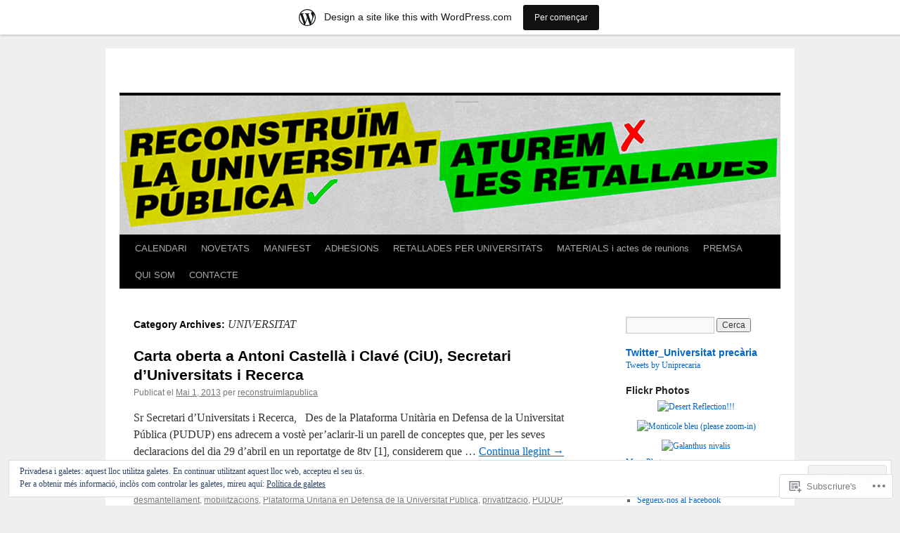

--- FILE ---
content_type: text/html; charset=UTF-8
request_url: https://reconstruimlapublica.wordpress.com/category/universitat/
body_size: 20752
content:
<!DOCTYPE html>
<html lang="ca">
<head>
<meta charset="UTF-8" />
<title>
UNIVERSITAT | </title>
<link rel="profile" href="https://gmpg.org/xfn/11" />
<link rel="stylesheet" type="text/css" media="all" href="https://s0.wp.com/wp-content/themes/pub/twentyten/style.css?m=1659017451i&amp;ver=20190507" />
<link rel="pingback" href="https://reconstruimlapublica.wordpress.com/xmlrpc.php">
<meta name='robots' content='max-image-preview:large' />
<link rel='dns-prefetch' href='//s0.wp.com' />
<link rel='dns-prefetch' href='//af.pubmine.com' />
<link rel="alternate" type="application/rss+xml" title=" &raquo; canal d&#039;informació" href="https://reconstruimlapublica.wordpress.com/feed/" />
<link rel="alternate" type="application/rss+xml" title=" &raquo; Canal dels comentaris" href="https://reconstruimlapublica.wordpress.com/comments/feed/" />
<link rel="alternate" type="application/rss+xml" title=" &raquo; UNIVERSITAT Canal de les categories" href="https://reconstruimlapublica.wordpress.com/category/universitat/feed/" />
	<script type="text/javascript">
		/* <![CDATA[ */
		function addLoadEvent(func) {
			var oldonload = window.onload;
			if (typeof window.onload != 'function') {
				window.onload = func;
			} else {
				window.onload = function () {
					oldonload();
					func();
				}
			}
		}
		/* ]]> */
	</script>
	<link crossorigin='anonymous' rel='stylesheet' id='all-css-0-1' href='/_static/??-eJxtjEsOwjAMRC9EMBUoiAXiLG6wojTOR7WjiNuTdoGEYDkz7w30alzJSlkhNVO5+ZAFenh6UgFqYy0xkGHsoJQqo5KA6Ivp6EQO8P+AQxzYQlrRRbOnH3zm4j9CwjWShuzNjCsM9LvZ5Ee6T1c72cvpZs/LG8VZRLg=&cssminify=yes' type='text/css' media='all' />
<style id='wp-emoji-styles-inline-css'>

	img.wp-smiley, img.emoji {
		display: inline !important;
		border: none !important;
		box-shadow: none !important;
		height: 1em !important;
		width: 1em !important;
		margin: 0 0.07em !important;
		vertical-align: -0.1em !important;
		background: none !important;
		padding: 0 !important;
	}
/*# sourceURL=wp-emoji-styles-inline-css */
</style>
<link crossorigin='anonymous' rel='stylesheet' id='all-css-2-1' href='/wp-content/plugins/gutenberg-core/v22.4.2/build/styles/block-library/style.min.css?m=1769608164i&cssminify=yes' type='text/css' media='all' />
<style id='wp-block-library-inline-css'>
.has-text-align-justify {
	text-align:justify;
}
.has-text-align-justify{text-align:justify;}

/*# sourceURL=wp-block-library-inline-css */
</style><style id='global-styles-inline-css'>
:root{--wp--preset--aspect-ratio--square: 1;--wp--preset--aspect-ratio--4-3: 4/3;--wp--preset--aspect-ratio--3-4: 3/4;--wp--preset--aspect-ratio--3-2: 3/2;--wp--preset--aspect-ratio--2-3: 2/3;--wp--preset--aspect-ratio--16-9: 16/9;--wp--preset--aspect-ratio--9-16: 9/16;--wp--preset--color--black: #000;--wp--preset--color--cyan-bluish-gray: #abb8c3;--wp--preset--color--white: #fff;--wp--preset--color--pale-pink: #f78da7;--wp--preset--color--vivid-red: #cf2e2e;--wp--preset--color--luminous-vivid-orange: #ff6900;--wp--preset--color--luminous-vivid-amber: #fcb900;--wp--preset--color--light-green-cyan: #7bdcb5;--wp--preset--color--vivid-green-cyan: #00d084;--wp--preset--color--pale-cyan-blue: #8ed1fc;--wp--preset--color--vivid-cyan-blue: #0693e3;--wp--preset--color--vivid-purple: #9b51e0;--wp--preset--color--blue: #0066cc;--wp--preset--color--medium-gray: #666;--wp--preset--color--light-gray: #f1f1f1;--wp--preset--gradient--vivid-cyan-blue-to-vivid-purple: linear-gradient(135deg,rgb(6,147,227) 0%,rgb(155,81,224) 100%);--wp--preset--gradient--light-green-cyan-to-vivid-green-cyan: linear-gradient(135deg,rgb(122,220,180) 0%,rgb(0,208,130) 100%);--wp--preset--gradient--luminous-vivid-amber-to-luminous-vivid-orange: linear-gradient(135deg,rgb(252,185,0) 0%,rgb(255,105,0) 100%);--wp--preset--gradient--luminous-vivid-orange-to-vivid-red: linear-gradient(135deg,rgb(255,105,0) 0%,rgb(207,46,46) 100%);--wp--preset--gradient--very-light-gray-to-cyan-bluish-gray: linear-gradient(135deg,rgb(238,238,238) 0%,rgb(169,184,195) 100%);--wp--preset--gradient--cool-to-warm-spectrum: linear-gradient(135deg,rgb(74,234,220) 0%,rgb(151,120,209) 20%,rgb(207,42,186) 40%,rgb(238,44,130) 60%,rgb(251,105,98) 80%,rgb(254,248,76) 100%);--wp--preset--gradient--blush-light-purple: linear-gradient(135deg,rgb(255,206,236) 0%,rgb(152,150,240) 100%);--wp--preset--gradient--blush-bordeaux: linear-gradient(135deg,rgb(254,205,165) 0%,rgb(254,45,45) 50%,rgb(107,0,62) 100%);--wp--preset--gradient--luminous-dusk: linear-gradient(135deg,rgb(255,203,112) 0%,rgb(199,81,192) 50%,rgb(65,88,208) 100%);--wp--preset--gradient--pale-ocean: linear-gradient(135deg,rgb(255,245,203) 0%,rgb(182,227,212) 50%,rgb(51,167,181) 100%);--wp--preset--gradient--electric-grass: linear-gradient(135deg,rgb(202,248,128) 0%,rgb(113,206,126) 100%);--wp--preset--gradient--midnight: linear-gradient(135deg,rgb(2,3,129) 0%,rgb(40,116,252) 100%);--wp--preset--font-size--small: 13px;--wp--preset--font-size--medium: 20px;--wp--preset--font-size--large: 36px;--wp--preset--font-size--x-large: 42px;--wp--preset--font-family--albert-sans: 'Albert Sans', sans-serif;--wp--preset--font-family--alegreya: Alegreya, serif;--wp--preset--font-family--arvo: Arvo, serif;--wp--preset--font-family--bodoni-moda: 'Bodoni Moda', serif;--wp--preset--font-family--bricolage-grotesque: 'Bricolage Grotesque', sans-serif;--wp--preset--font-family--cabin: Cabin, sans-serif;--wp--preset--font-family--chivo: Chivo, sans-serif;--wp--preset--font-family--commissioner: Commissioner, sans-serif;--wp--preset--font-family--cormorant: Cormorant, serif;--wp--preset--font-family--courier-prime: 'Courier Prime', monospace;--wp--preset--font-family--crimson-pro: 'Crimson Pro', serif;--wp--preset--font-family--dm-mono: 'DM Mono', monospace;--wp--preset--font-family--dm-sans: 'DM Sans', sans-serif;--wp--preset--font-family--dm-serif-display: 'DM Serif Display', serif;--wp--preset--font-family--domine: Domine, serif;--wp--preset--font-family--eb-garamond: 'EB Garamond', serif;--wp--preset--font-family--epilogue: Epilogue, sans-serif;--wp--preset--font-family--fahkwang: Fahkwang, sans-serif;--wp--preset--font-family--figtree: Figtree, sans-serif;--wp--preset--font-family--fira-sans: 'Fira Sans', sans-serif;--wp--preset--font-family--fjalla-one: 'Fjalla One', sans-serif;--wp--preset--font-family--fraunces: Fraunces, serif;--wp--preset--font-family--gabarito: Gabarito, system-ui;--wp--preset--font-family--ibm-plex-mono: 'IBM Plex Mono', monospace;--wp--preset--font-family--ibm-plex-sans: 'IBM Plex Sans', sans-serif;--wp--preset--font-family--ibarra-real-nova: 'Ibarra Real Nova', serif;--wp--preset--font-family--instrument-serif: 'Instrument Serif', serif;--wp--preset--font-family--inter: Inter, sans-serif;--wp--preset--font-family--josefin-sans: 'Josefin Sans', sans-serif;--wp--preset--font-family--jost: Jost, sans-serif;--wp--preset--font-family--libre-baskerville: 'Libre Baskerville', serif;--wp--preset--font-family--libre-franklin: 'Libre Franklin', sans-serif;--wp--preset--font-family--literata: Literata, serif;--wp--preset--font-family--lora: Lora, serif;--wp--preset--font-family--merriweather: Merriweather, serif;--wp--preset--font-family--montserrat: Montserrat, sans-serif;--wp--preset--font-family--newsreader: Newsreader, serif;--wp--preset--font-family--noto-sans-mono: 'Noto Sans Mono', sans-serif;--wp--preset--font-family--nunito: Nunito, sans-serif;--wp--preset--font-family--open-sans: 'Open Sans', sans-serif;--wp--preset--font-family--overpass: Overpass, sans-serif;--wp--preset--font-family--pt-serif: 'PT Serif', serif;--wp--preset--font-family--petrona: Petrona, serif;--wp--preset--font-family--piazzolla: Piazzolla, serif;--wp--preset--font-family--playfair-display: 'Playfair Display', serif;--wp--preset--font-family--plus-jakarta-sans: 'Plus Jakarta Sans', sans-serif;--wp--preset--font-family--poppins: Poppins, sans-serif;--wp--preset--font-family--raleway: Raleway, sans-serif;--wp--preset--font-family--roboto: Roboto, sans-serif;--wp--preset--font-family--roboto-slab: 'Roboto Slab', serif;--wp--preset--font-family--rubik: Rubik, sans-serif;--wp--preset--font-family--rufina: Rufina, serif;--wp--preset--font-family--sora: Sora, sans-serif;--wp--preset--font-family--source-sans-3: 'Source Sans 3', sans-serif;--wp--preset--font-family--source-serif-4: 'Source Serif 4', serif;--wp--preset--font-family--space-mono: 'Space Mono', monospace;--wp--preset--font-family--syne: Syne, sans-serif;--wp--preset--font-family--texturina: Texturina, serif;--wp--preset--font-family--urbanist: Urbanist, sans-serif;--wp--preset--font-family--work-sans: 'Work Sans', sans-serif;--wp--preset--spacing--20: 0.44rem;--wp--preset--spacing--30: 0.67rem;--wp--preset--spacing--40: 1rem;--wp--preset--spacing--50: 1.5rem;--wp--preset--spacing--60: 2.25rem;--wp--preset--spacing--70: 3.38rem;--wp--preset--spacing--80: 5.06rem;--wp--preset--shadow--natural: 6px 6px 9px rgba(0, 0, 0, 0.2);--wp--preset--shadow--deep: 12px 12px 50px rgba(0, 0, 0, 0.4);--wp--preset--shadow--sharp: 6px 6px 0px rgba(0, 0, 0, 0.2);--wp--preset--shadow--outlined: 6px 6px 0px -3px rgb(255, 255, 255), 6px 6px rgb(0, 0, 0);--wp--preset--shadow--crisp: 6px 6px 0px rgb(0, 0, 0);}:where(body) { margin: 0; }:where(.is-layout-flex){gap: 0.5em;}:where(.is-layout-grid){gap: 0.5em;}body .is-layout-flex{display: flex;}.is-layout-flex{flex-wrap: wrap;align-items: center;}.is-layout-flex > :is(*, div){margin: 0;}body .is-layout-grid{display: grid;}.is-layout-grid > :is(*, div){margin: 0;}body{padding-top: 0px;padding-right: 0px;padding-bottom: 0px;padding-left: 0px;}:root :where(.wp-element-button, .wp-block-button__link){background-color: #32373c;border-width: 0;color: #fff;font-family: inherit;font-size: inherit;font-style: inherit;font-weight: inherit;letter-spacing: inherit;line-height: inherit;padding-top: calc(0.667em + 2px);padding-right: calc(1.333em + 2px);padding-bottom: calc(0.667em + 2px);padding-left: calc(1.333em + 2px);text-decoration: none;text-transform: inherit;}.has-black-color{color: var(--wp--preset--color--black) !important;}.has-cyan-bluish-gray-color{color: var(--wp--preset--color--cyan-bluish-gray) !important;}.has-white-color{color: var(--wp--preset--color--white) !important;}.has-pale-pink-color{color: var(--wp--preset--color--pale-pink) !important;}.has-vivid-red-color{color: var(--wp--preset--color--vivid-red) !important;}.has-luminous-vivid-orange-color{color: var(--wp--preset--color--luminous-vivid-orange) !important;}.has-luminous-vivid-amber-color{color: var(--wp--preset--color--luminous-vivid-amber) !important;}.has-light-green-cyan-color{color: var(--wp--preset--color--light-green-cyan) !important;}.has-vivid-green-cyan-color{color: var(--wp--preset--color--vivid-green-cyan) !important;}.has-pale-cyan-blue-color{color: var(--wp--preset--color--pale-cyan-blue) !important;}.has-vivid-cyan-blue-color{color: var(--wp--preset--color--vivid-cyan-blue) !important;}.has-vivid-purple-color{color: var(--wp--preset--color--vivid-purple) !important;}.has-blue-color{color: var(--wp--preset--color--blue) !important;}.has-medium-gray-color{color: var(--wp--preset--color--medium-gray) !important;}.has-light-gray-color{color: var(--wp--preset--color--light-gray) !important;}.has-black-background-color{background-color: var(--wp--preset--color--black) !important;}.has-cyan-bluish-gray-background-color{background-color: var(--wp--preset--color--cyan-bluish-gray) !important;}.has-white-background-color{background-color: var(--wp--preset--color--white) !important;}.has-pale-pink-background-color{background-color: var(--wp--preset--color--pale-pink) !important;}.has-vivid-red-background-color{background-color: var(--wp--preset--color--vivid-red) !important;}.has-luminous-vivid-orange-background-color{background-color: var(--wp--preset--color--luminous-vivid-orange) !important;}.has-luminous-vivid-amber-background-color{background-color: var(--wp--preset--color--luminous-vivid-amber) !important;}.has-light-green-cyan-background-color{background-color: var(--wp--preset--color--light-green-cyan) !important;}.has-vivid-green-cyan-background-color{background-color: var(--wp--preset--color--vivid-green-cyan) !important;}.has-pale-cyan-blue-background-color{background-color: var(--wp--preset--color--pale-cyan-blue) !important;}.has-vivid-cyan-blue-background-color{background-color: var(--wp--preset--color--vivid-cyan-blue) !important;}.has-vivid-purple-background-color{background-color: var(--wp--preset--color--vivid-purple) !important;}.has-blue-background-color{background-color: var(--wp--preset--color--blue) !important;}.has-medium-gray-background-color{background-color: var(--wp--preset--color--medium-gray) !important;}.has-light-gray-background-color{background-color: var(--wp--preset--color--light-gray) !important;}.has-black-border-color{border-color: var(--wp--preset--color--black) !important;}.has-cyan-bluish-gray-border-color{border-color: var(--wp--preset--color--cyan-bluish-gray) !important;}.has-white-border-color{border-color: var(--wp--preset--color--white) !important;}.has-pale-pink-border-color{border-color: var(--wp--preset--color--pale-pink) !important;}.has-vivid-red-border-color{border-color: var(--wp--preset--color--vivid-red) !important;}.has-luminous-vivid-orange-border-color{border-color: var(--wp--preset--color--luminous-vivid-orange) !important;}.has-luminous-vivid-amber-border-color{border-color: var(--wp--preset--color--luminous-vivid-amber) !important;}.has-light-green-cyan-border-color{border-color: var(--wp--preset--color--light-green-cyan) !important;}.has-vivid-green-cyan-border-color{border-color: var(--wp--preset--color--vivid-green-cyan) !important;}.has-pale-cyan-blue-border-color{border-color: var(--wp--preset--color--pale-cyan-blue) !important;}.has-vivid-cyan-blue-border-color{border-color: var(--wp--preset--color--vivid-cyan-blue) !important;}.has-vivid-purple-border-color{border-color: var(--wp--preset--color--vivid-purple) !important;}.has-blue-border-color{border-color: var(--wp--preset--color--blue) !important;}.has-medium-gray-border-color{border-color: var(--wp--preset--color--medium-gray) !important;}.has-light-gray-border-color{border-color: var(--wp--preset--color--light-gray) !important;}.has-vivid-cyan-blue-to-vivid-purple-gradient-background{background: var(--wp--preset--gradient--vivid-cyan-blue-to-vivid-purple) !important;}.has-light-green-cyan-to-vivid-green-cyan-gradient-background{background: var(--wp--preset--gradient--light-green-cyan-to-vivid-green-cyan) !important;}.has-luminous-vivid-amber-to-luminous-vivid-orange-gradient-background{background: var(--wp--preset--gradient--luminous-vivid-amber-to-luminous-vivid-orange) !important;}.has-luminous-vivid-orange-to-vivid-red-gradient-background{background: var(--wp--preset--gradient--luminous-vivid-orange-to-vivid-red) !important;}.has-very-light-gray-to-cyan-bluish-gray-gradient-background{background: var(--wp--preset--gradient--very-light-gray-to-cyan-bluish-gray) !important;}.has-cool-to-warm-spectrum-gradient-background{background: var(--wp--preset--gradient--cool-to-warm-spectrum) !important;}.has-blush-light-purple-gradient-background{background: var(--wp--preset--gradient--blush-light-purple) !important;}.has-blush-bordeaux-gradient-background{background: var(--wp--preset--gradient--blush-bordeaux) !important;}.has-luminous-dusk-gradient-background{background: var(--wp--preset--gradient--luminous-dusk) !important;}.has-pale-ocean-gradient-background{background: var(--wp--preset--gradient--pale-ocean) !important;}.has-electric-grass-gradient-background{background: var(--wp--preset--gradient--electric-grass) !important;}.has-midnight-gradient-background{background: var(--wp--preset--gradient--midnight) !important;}.has-small-font-size{font-size: var(--wp--preset--font-size--small) !important;}.has-medium-font-size{font-size: var(--wp--preset--font-size--medium) !important;}.has-large-font-size{font-size: var(--wp--preset--font-size--large) !important;}.has-x-large-font-size{font-size: var(--wp--preset--font-size--x-large) !important;}.has-albert-sans-font-family{font-family: var(--wp--preset--font-family--albert-sans) !important;}.has-alegreya-font-family{font-family: var(--wp--preset--font-family--alegreya) !important;}.has-arvo-font-family{font-family: var(--wp--preset--font-family--arvo) !important;}.has-bodoni-moda-font-family{font-family: var(--wp--preset--font-family--bodoni-moda) !important;}.has-bricolage-grotesque-font-family{font-family: var(--wp--preset--font-family--bricolage-grotesque) !important;}.has-cabin-font-family{font-family: var(--wp--preset--font-family--cabin) !important;}.has-chivo-font-family{font-family: var(--wp--preset--font-family--chivo) !important;}.has-commissioner-font-family{font-family: var(--wp--preset--font-family--commissioner) !important;}.has-cormorant-font-family{font-family: var(--wp--preset--font-family--cormorant) !important;}.has-courier-prime-font-family{font-family: var(--wp--preset--font-family--courier-prime) !important;}.has-crimson-pro-font-family{font-family: var(--wp--preset--font-family--crimson-pro) !important;}.has-dm-mono-font-family{font-family: var(--wp--preset--font-family--dm-mono) !important;}.has-dm-sans-font-family{font-family: var(--wp--preset--font-family--dm-sans) !important;}.has-dm-serif-display-font-family{font-family: var(--wp--preset--font-family--dm-serif-display) !important;}.has-domine-font-family{font-family: var(--wp--preset--font-family--domine) !important;}.has-eb-garamond-font-family{font-family: var(--wp--preset--font-family--eb-garamond) !important;}.has-epilogue-font-family{font-family: var(--wp--preset--font-family--epilogue) !important;}.has-fahkwang-font-family{font-family: var(--wp--preset--font-family--fahkwang) !important;}.has-figtree-font-family{font-family: var(--wp--preset--font-family--figtree) !important;}.has-fira-sans-font-family{font-family: var(--wp--preset--font-family--fira-sans) !important;}.has-fjalla-one-font-family{font-family: var(--wp--preset--font-family--fjalla-one) !important;}.has-fraunces-font-family{font-family: var(--wp--preset--font-family--fraunces) !important;}.has-gabarito-font-family{font-family: var(--wp--preset--font-family--gabarito) !important;}.has-ibm-plex-mono-font-family{font-family: var(--wp--preset--font-family--ibm-plex-mono) !important;}.has-ibm-plex-sans-font-family{font-family: var(--wp--preset--font-family--ibm-plex-sans) !important;}.has-ibarra-real-nova-font-family{font-family: var(--wp--preset--font-family--ibarra-real-nova) !important;}.has-instrument-serif-font-family{font-family: var(--wp--preset--font-family--instrument-serif) !important;}.has-inter-font-family{font-family: var(--wp--preset--font-family--inter) !important;}.has-josefin-sans-font-family{font-family: var(--wp--preset--font-family--josefin-sans) !important;}.has-jost-font-family{font-family: var(--wp--preset--font-family--jost) !important;}.has-libre-baskerville-font-family{font-family: var(--wp--preset--font-family--libre-baskerville) !important;}.has-libre-franklin-font-family{font-family: var(--wp--preset--font-family--libre-franklin) !important;}.has-literata-font-family{font-family: var(--wp--preset--font-family--literata) !important;}.has-lora-font-family{font-family: var(--wp--preset--font-family--lora) !important;}.has-merriweather-font-family{font-family: var(--wp--preset--font-family--merriweather) !important;}.has-montserrat-font-family{font-family: var(--wp--preset--font-family--montserrat) !important;}.has-newsreader-font-family{font-family: var(--wp--preset--font-family--newsreader) !important;}.has-noto-sans-mono-font-family{font-family: var(--wp--preset--font-family--noto-sans-mono) !important;}.has-nunito-font-family{font-family: var(--wp--preset--font-family--nunito) !important;}.has-open-sans-font-family{font-family: var(--wp--preset--font-family--open-sans) !important;}.has-overpass-font-family{font-family: var(--wp--preset--font-family--overpass) !important;}.has-pt-serif-font-family{font-family: var(--wp--preset--font-family--pt-serif) !important;}.has-petrona-font-family{font-family: var(--wp--preset--font-family--petrona) !important;}.has-piazzolla-font-family{font-family: var(--wp--preset--font-family--piazzolla) !important;}.has-playfair-display-font-family{font-family: var(--wp--preset--font-family--playfair-display) !important;}.has-plus-jakarta-sans-font-family{font-family: var(--wp--preset--font-family--plus-jakarta-sans) !important;}.has-poppins-font-family{font-family: var(--wp--preset--font-family--poppins) !important;}.has-raleway-font-family{font-family: var(--wp--preset--font-family--raleway) !important;}.has-roboto-font-family{font-family: var(--wp--preset--font-family--roboto) !important;}.has-roboto-slab-font-family{font-family: var(--wp--preset--font-family--roboto-slab) !important;}.has-rubik-font-family{font-family: var(--wp--preset--font-family--rubik) !important;}.has-rufina-font-family{font-family: var(--wp--preset--font-family--rufina) !important;}.has-sora-font-family{font-family: var(--wp--preset--font-family--sora) !important;}.has-source-sans-3-font-family{font-family: var(--wp--preset--font-family--source-sans-3) !important;}.has-source-serif-4-font-family{font-family: var(--wp--preset--font-family--source-serif-4) !important;}.has-space-mono-font-family{font-family: var(--wp--preset--font-family--space-mono) !important;}.has-syne-font-family{font-family: var(--wp--preset--font-family--syne) !important;}.has-texturina-font-family{font-family: var(--wp--preset--font-family--texturina) !important;}.has-urbanist-font-family{font-family: var(--wp--preset--font-family--urbanist) !important;}.has-work-sans-font-family{font-family: var(--wp--preset--font-family--work-sans) !important;}
/*# sourceURL=global-styles-inline-css */
</style>

<style id='classic-theme-styles-inline-css'>
.wp-block-button__link{background-color:#32373c;border-radius:9999px;box-shadow:none;color:#fff;font-size:1.125em;padding:calc(.667em + 2px) calc(1.333em + 2px);text-decoration:none}.wp-block-file__button{background:#32373c;color:#fff}.wp-block-accordion-heading{margin:0}.wp-block-accordion-heading__toggle{background-color:inherit!important;color:inherit!important}.wp-block-accordion-heading__toggle:not(:focus-visible){outline:none}.wp-block-accordion-heading__toggle:focus,.wp-block-accordion-heading__toggle:hover{background-color:inherit!important;border:none;box-shadow:none;color:inherit;padding:var(--wp--preset--spacing--20,1em) 0;text-decoration:none}.wp-block-accordion-heading__toggle:focus-visible{outline:auto;outline-offset:0}
/*# sourceURL=/wp-content/plugins/gutenberg-core/v22.4.2/build/styles/block-library/classic.min.css */
</style>
<link crossorigin='anonymous' rel='stylesheet' id='all-css-4-1' href='/_static/??-eJyNj9FuwjAMRX9ortUObd3DxLe0qQmGpIlil6p/PwPSACEVXiz76h77GucMLo1Ko2IOk+dR0KU+JHcUbKq6rWoQjjkQFDpVGxxY9N8Bokugyol84N2iOMFtVyHTY+707Ig0cEeBotnWsDkbA32fC4mA1chTBN0bKE/cVcY89aizCYupeA34nvfyBVxurobiwZMK7gK7Y8GXvxeyEN5aj+a6G9cgTwkseqecxocBdqHjcka38bf+auv2s2l+vg9/rMKoOg==&cssminify=yes' type='text/css' media='all' />
<style id='jetpack-global-styles-frontend-style-inline-css'>
:root { --font-headings: unset; --font-base: unset; --font-headings-default: -apple-system,BlinkMacSystemFont,"Segoe UI",Roboto,Oxygen-Sans,Ubuntu,Cantarell,"Helvetica Neue",sans-serif; --font-base-default: -apple-system,BlinkMacSystemFont,"Segoe UI",Roboto,Oxygen-Sans,Ubuntu,Cantarell,"Helvetica Neue",sans-serif;}
/*# sourceURL=jetpack-global-styles-frontend-style-inline-css */
</style>
<link crossorigin='anonymous' rel='stylesheet' id='all-css-6-1' href='/_static/??-eJyNjcEKwjAQRH/IuFRT6kX8FNkmS5K6yQY3Qfx7bfEiXrwM82B4A49qnJRGpUHupnIPqSgs1Cq624chi6zhO5OCRryTR++fW00l7J3qDv43XVNxoOISsmEJol/wY2uR8vs3WggsM/I6uOTzMI3Hw8lOg11eUT1JKA==&cssminify=yes' type='text/css' media='all' />
<script type="text/javascript" id="wpcom-actionbar-placeholder-js-extra">
/* <![CDATA[ */
var actionbardata = {"siteID":"22816647","postID":"0","siteURL":"https://reconstruimlapublica.wordpress.com","xhrURL":"https://reconstruimlapublica.wordpress.com/wp-admin/admin-ajax.php","nonce":"ed6cb78177","isLoggedIn":"","statusMessage":"","subsEmailDefault":"instantly","proxyScriptUrl":"https://s0.wp.com/wp-content/js/wpcom-proxy-request.js?m=1513050504i&amp;ver=20211021","i18n":{"followedText":"New posts from this site will now appear in your \u003Ca href=\"https://wordpress.com/reader\"\u003EReader\u003C/a\u003E","foldBar":"Collapse this bar","unfoldBar":"Expand this bar","shortLinkCopied":"Shortlink copied to clipboard."}};
//# sourceURL=wpcom-actionbar-placeholder-js-extra
/* ]]> */
</script>
<script type="text/javascript" id="jetpack-mu-wpcom-settings-js-before">
/* <![CDATA[ */
var JETPACK_MU_WPCOM_SETTINGS = {"assetsUrl":"https://s0.wp.com/wp-content/mu-plugins/jetpack-mu-wpcom-plugin/moon/jetpack_vendor/automattic/jetpack-mu-wpcom/src/build/"};
//# sourceURL=jetpack-mu-wpcom-settings-js-before
/* ]]> */
</script>
<script crossorigin='anonymous' type='text/javascript'  src='/_static/??/wp-content/js/rlt-proxy.js,/wp-content/blog-plugins/wordads-classes/js/cmp/v2/cmp-non-gdpr.js?m=1720530689j'></script>
<script type="text/javascript" id="rlt-proxy-js-after">
/* <![CDATA[ */
	rltInitialize( {"token":null,"iframeOrigins":["https:\/\/widgets.wp.com"]} );
//# sourceURL=rlt-proxy-js-after
/* ]]> */
</script>
<link rel="EditURI" type="application/rsd+xml" title="RSD" href="https://reconstruimlapublica.wordpress.com/xmlrpc.php?rsd" />
<meta name="generator" content="WordPress.com" />

<!-- Jetpack Open Graph Tags -->
<meta property="og:type" content="website" />
<meta property="og:title" content="UNIVERSITAT" />
<meta property="og:url" content="https://reconstruimlapublica.wordpress.com/category/universitat/" />
<meta property="og:image" content="https://secure.gravatar.com/blavatar/a2dfd7d99ff8c5422d8e2b76a5c98992e46dfbb0126ce96c259bc25d920beaf9?s=200&#038;ts=1769748765" />
<meta property="og:image:width" content="200" />
<meta property="og:image:height" content="200" />
<meta property="og:image:alt" content="" />
<meta property="og:locale" content="ca_ES" />
<meta property="fb:app_id" content="249643311490" />
<meta name="twitter:creator" content="@Uniprecaria" />

<!-- End Jetpack Open Graph Tags -->
<link rel="shortcut icon" type="image/x-icon" href="https://secure.gravatar.com/blavatar/a2dfd7d99ff8c5422d8e2b76a5c98992e46dfbb0126ce96c259bc25d920beaf9?s=32" sizes="16x16" />
<link rel="icon" type="image/x-icon" href="https://secure.gravatar.com/blavatar/a2dfd7d99ff8c5422d8e2b76a5c98992e46dfbb0126ce96c259bc25d920beaf9?s=32" sizes="16x16" />
<link rel="apple-touch-icon" href="https://secure.gravatar.com/blavatar/a2dfd7d99ff8c5422d8e2b76a5c98992e46dfbb0126ce96c259bc25d920beaf9?s=114" />
<link rel='openid.server' href='https://reconstruimlapublica.wordpress.com/?openidserver=1' />
<link rel='openid.delegate' href='https://reconstruimlapublica.wordpress.com/' />
<link rel="search" type="application/opensearchdescription+xml" href="https://reconstruimlapublica.wordpress.com/osd.xml" title="" />
<link rel="search" type="application/opensearchdescription+xml" href="https://s1.wp.com/opensearch.xml" title="WordPress.com" />
<meta name="theme-color" content="#efefef" />
<script type="text/javascript" id="webfont-output">
  
  WebFontConfig = {"typekit":{"id":"jlc7bvk"}};
  (function() {
    var wf = document.createElement('script');
    wf.src = ('https:' == document.location.protocol ? 'https' : 'http') +
      '://ajax.googleapis.com/ajax/libs/webfont/1/webfont.js';
    wf.type = 'text/javascript';
    wf.async = 'true';
    var s = document.getElementsByTagName('script')[0];
    s.parentNode.insertBefore(wf, s);
	})();
</script><meta name="description" content="Entrades quant a UNIVERSITAT escrites per reconstruimlapublica" />
<style type="text/css" id="custom-background-css">
body.custom-background { background-color: #efefef; }
</style>
	<script type="text/javascript">
/* <![CDATA[ */
var wa_client = {}; wa_client.cmd = []; wa_client.config = { 'blog_id': 22816647, 'blog_language': 'ca', 'is_wordads': false, 'hosting_type': 0, 'afp_account_id': null, 'afp_host_id': 5038568878849053, 'theme': 'pub/twentyten', '_': { 'title': 'Advertisement', 'privacy_settings': 'Configuració de la privacitat' }, 'formats': [ 'belowpost', 'bottom_sticky', 'sidebar_sticky_right', 'sidebar', 'gutenberg_rectangle', 'gutenberg_leaderboard', 'gutenberg_mobile_leaderboard', 'gutenberg_skyscraper' ] };
/* ]]> */
</script>
		<script type="text/javascript">

			window.doNotSellCallback = function() {

				var linkElements = [
					'a[href="https://wordpress.com/?ref=footer_blog"]',
					'a[href="https://wordpress.com/?ref=footer_website"]',
					'a[href="https://wordpress.com/?ref=vertical_footer"]',
					'a[href^="https://wordpress.com/?ref=footer_segment_"]',
				].join(',');

				var dnsLink = document.createElement( 'a' );
				dnsLink.href = 'https://wordpress.com/advertising-program-optout/';
				dnsLink.classList.add( 'do-not-sell-link' );
				dnsLink.rel = 'nofollow';
				dnsLink.style.marginLeft = '0.5em';
				dnsLink.textContent = 'Do Not Sell or Share My Personal Information';

				var creditLinks = document.querySelectorAll( linkElements );

				if ( 0 === creditLinks.length ) {
					return false;
				}

				Array.prototype.forEach.call( creditLinks, function( el ) {
					el.insertAdjacentElement( 'afterend', dnsLink );
				});

				return true;
			};

		</script>
		<script type="text/javascript">
	window.google_analytics_uacct = "UA-52447-2";
</script>

<script type="text/javascript">
	var _gaq = _gaq || [];
	_gaq.push(['_setAccount', 'UA-52447-2']);
	_gaq.push(['_gat._anonymizeIp']);
	_gaq.push(['_setDomainName', 'wordpress.com']);
	_gaq.push(['_initData']);
	_gaq.push(['_trackPageview']);

	(function() {
		var ga = document.createElement('script'); ga.type = 'text/javascript'; ga.async = true;
		ga.src = ('https:' == document.location.protocol ? 'https://ssl' : 'http://www') + '.google-analytics.com/ga.js';
		(document.getElementsByTagName('head')[0] || document.getElementsByTagName('body')[0]).appendChild(ga);
	})();
</script>
</head>

<body class="archive category category-universitat category-33601 custom-background wp-theme-pubtwentyten customizer-styles-applied single-author jetpack-reblog-enabled has-marketing-bar has-marketing-bar-theme-twenty-ten">
<div id="wrapper" class="hfeed">
	<div id="header">
		<div id="masthead">
			<div id="branding" role="banner">
								<div id="site-title">
					<span>
						<a href="https://reconstruimlapublica.wordpress.com/" title="" rel="home"></a>
					</span>
				</div>
				<div id="site-description"></div>

									<a class="home-link" href="https://reconstruimlapublica.wordpress.com/" title="" rel="home">
						<img src="https://reconstruimlapublica.wordpress.com/wp-content/uploads/2011/05/aturem-les-retallades-web11.jpg" width="940" height="198" alt="" />
					</a>
								</div><!-- #branding -->

			<div id="access" role="navigation">
								<div class="skip-link screen-reader-text"><a href="#content" title="Vés al contingut">Vés al contingut</a></div>
				<div class="menu-header"><ul id="menu-menu-personalitatz" class="menu"><li id="menu-item-561" class="menu-item menu-item-type-post_type menu-item-object-page menu-item-561"><a href="https://reconstruimlapublica.wordpress.com/calendari-2/">CALENDARI</a></li>
<li id="menu-item-104" class="menu-item menu-item-type-custom menu-item-object-custom menu-item-home menu-item-104"><a href="https://reconstruimlapublica.wordpress.com/">NOVETATS</a></li>
<li id="menu-item-48" class="menu-item menu-item-type-post_type menu-item-object-page menu-item-48"><a href="https://reconstruimlapublica.wordpress.com/adhesions-2/novetats/">MANIFEST</a></li>
<li id="menu-item-43" class="menu-item menu-item-type-post_type menu-item-object-page menu-item-43"><a href="https://reconstruimlapublica.wordpress.com/adhesions-2/">ADHESIONS</a></li>
<li id="menu-item-45" class="menu-item menu-item-type-post_type menu-item-object-page menu-item-45"><a href="https://reconstruimlapublica.wordpress.com/retallades-per-universitats/">RETALLADES PER UNIVERSITATS</a></li>
<li id="menu-item-46" class="menu-item menu-item-type-post_type menu-item-object-page menu-item-46"><a href="https://reconstruimlapublica.wordpress.com/materials/">MATERIALS i actes de reunions</a></li>
<li id="menu-item-44" class="menu-item menu-item-type-post_type menu-item-object-page menu-item-44"><a href="https://reconstruimlapublica.wordpress.com/premsa/">PREMSA</a></li>
<li id="menu-item-47" class="menu-item menu-item-type-post_type menu-item-object-page menu-item-47"><a href="https://reconstruimlapublica.wordpress.com/adhesions/">QUI SOM</a></li>
<li id="menu-item-64" class="menu-item menu-item-type-post_type menu-item-object-page menu-item-64"><a href="https://reconstruimlapublica.wordpress.com/contacte/">CONTACTE</a></li>
</ul></div>			</div><!-- #access -->
		</div><!-- #masthead -->
	</div><!-- #header -->

	<div id="main">

		<div id="container">
			<div id="content" role="main">

				<h1 class="page-title">Category Archives: <span>UNIVERSITAT</span></h1>
				



	
			<div id="post-1037" class="post-1037 post type-post status-publish format-standard hentry category-actes category-assemblees category-mobilitzacions category-plataforma-unitaria-en-defensa-de-la-universitat-publica category-pudup category-retallades category-uab category-ub category-udg category-udl category-universitat category-upc category-upf category-urv tag-acomiadaments tag-assemblees-2 tag-desmantellament tag-mobilitzacions-2 tag-plataforma-unitaria-en-defensa-de-la-universitat-publica-2 tag-privatitzacio tag-pudup tag-retallades tag-uab-2 tag-ub-2 tag-udg-2 tag-udl-2 tag-uji tag-upc-2 tag-upf-2 tag-urv-2">
			<h2 class="entry-title"><a href="https://reconstruimlapublica.wordpress.com/2013/05/01/carta-oberta-a-antoni-castella-i-clave-ciu-secretari-duniversitats-i-recerca/" rel="bookmark">Carta oberta a Antoni Castellà i Clavé (CiU), Secretari d&#8217;Universitats i&nbsp;Recerca</a></h2>

			<div class="entry-meta">
				<span class="meta-prep meta-prep-author">Publicat el</span> <a href="https://reconstruimlapublica.wordpress.com/2013/05/01/carta-oberta-a-antoni-castella-i-clave-ciu-secretari-duniversitats-i-recerca/" title="5:49 pm" rel="bookmark"><span class="entry-date">Mai 1, 2013</span></a> <span class="meta-sep">per</span> <span class="author vcard"><a class="url fn n" href="https://reconstruimlapublica.wordpress.com/author/reconstruimlapublica/" title="Mostra totes les entrades de reconstruimlapublica">reconstruimlapublica</a></span>			</div><!-- .entry-meta -->

					<div class="entry-summary">
				<p>Sr Secretari d&#8217;Universitats i Recerca,   Des de la Plataforma Unitària en Defensa de la Universitat Pública (PUDUP) ens adrecem a vostè per&#8217;aclarir-li un parell de conceptes que, per les seves declaracions del dia 29 d&#8217;abril en un reportatge de 8tv [1], considerem que &hellip; <a href="https://reconstruimlapublica.wordpress.com/2013/05/01/carta-oberta-a-antoni-castella-i-clave-ciu-secretari-duniversitats-i-recerca/">Continua llegint <span class="meta-nav">&rarr;</span></a></p>
			</div><!-- .entry-summary -->
	
			<div class="entry-utility">
													<span class="cat-links">
						<span class="entry-utility-prep entry-utility-prep-cat-links">Publicat dins de</span> <a href="https://reconstruimlapublica.wordpress.com/category/actes/" rel="category tag">Actes</a>, <a href="https://reconstruimlapublica.wordpress.com/category/assemblees/" rel="category tag">Assemblees</a>, <a href="https://reconstruimlapublica.wordpress.com/category/mobilitzacions/" rel="category tag">Mobilitzacions</a>, <a href="https://reconstruimlapublica.wordpress.com/category/plataforma-unitaria-en-defensa-de-la-universitat-publica/" rel="category tag">Plataforma Unitària en defensa de la universitat Pública</a>, <a href="https://reconstruimlapublica.wordpress.com/category/pudup/" rel="category tag">PUDUP</a>, <a href="https://reconstruimlapublica.wordpress.com/category/retallades/" rel="category tag">retallades</a>, <a href="https://reconstruimlapublica.wordpress.com/category/uab/" rel="category tag">UAB</a>, <a href="https://reconstruimlapublica.wordpress.com/category/ub/" rel="category tag">UB</a>, <a href="https://reconstruimlapublica.wordpress.com/category/udg/" rel="category tag">UDG</a>, <a href="https://reconstruimlapublica.wordpress.com/category/udl/" rel="category tag">UDL</a>, <a href="https://reconstruimlapublica.wordpress.com/category/universitat/" rel="category tag">UNIVERSITAT</a>, <a href="https://reconstruimlapublica.wordpress.com/category/upc/" rel="category tag">UPC</a>, <a href="https://reconstruimlapublica.wordpress.com/category/upf/" rel="category tag">UPF</a>, <a href="https://reconstruimlapublica.wordpress.com/category/urv/" rel="category tag">URV</a>					</span>
					<span class="meta-sep">|</span>
				
								<span class="tag-links">
					<span class="entry-utility-prep entry-utility-prep-tag-links">Etiquetat com a</span> <a href="https://reconstruimlapublica.wordpress.com/tag/acomiadaments/" rel="tag">acomiadaments</a>, <a href="https://reconstruimlapublica.wordpress.com/tag/assemblees-2/" rel="tag">assemblees</a>, <a href="https://reconstruimlapublica.wordpress.com/tag/desmantellament/" rel="tag">desmantellament</a>, <a href="https://reconstruimlapublica.wordpress.com/tag/mobilitzacions-2/" rel="tag">mobilitzacions</a>, <a href="https://reconstruimlapublica.wordpress.com/tag/plataforma-unitaria-en-defensa-de-la-universitat-publica-2/" rel="tag">Plataforma Unitària en Defensa de la Universitat Pública</a>, <a href="https://reconstruimlapublica.wordpress.com/tag/privatitzacio/" rel="tag">privatització</a>, <a href="https://reconstruimlapublica.wordpress.com/tag/pudup/" rel="tag">PUDUP</a>, <a href="https://reconstruimlapublica.wordpress.com/tag/retallades/" rel="tag">retallades</a>, <a href="https://reconstruimlapublica.wordpress.com/tag/uab-2/" rel="tag">uab</a>, <a href="https://reconstruimlapublica.wordpress.com/tag/ub-2/" rel="tag">ub</a>, <a href="https://reconstruimlapublica.wordpress.com/tag/udg-2/" rel="tag">udg</a>, <a href="https://reconstruimlapublica.wordpress.com/tag/udl-2/" rel="tag">udl</a>, <a href="https://reconstruimlapublica.wordpress.com/tag/uji/" rel="tag">uji</a>, <a href="https://reconstruimlapublica.wordpress.com/tag/upc-2/" rel="tag">upc</a>, <a href="https://reconstruimlapublica.wordpress.com/tag/upf-2/" rel="tag">upf</a>, <a href="https://reconstruimlapublica.wordpress.com/tag/urv-2/" rel="tag">urv</a>				</span>
				<span class="meta-sep">|</span>
				
				<span class="comments-link"><a href="https://reconstruimlapublica.wordpress.com/2013/05/01/carta-oberta-a-antoni-castella-i-clave-ciu-secretari-duniversitats-i-recerca/#respond">Deixa un comentari</a></span>

							</div><!-- .entry-utility -->
		</div><!-- #post-1037 -->

		
	

	
			<div id="post-989" class="post-989 post type-post status-publish format-standard hentry category-plataforma-unitaria-en-defensa-de-la-universitat-publica category-pudup category-uab category-ub category-udg category-udl category-universitat category-upc category-upf category-urv">
			<h2 class="entry-title"><a href="https://reconstruimlapublica.wordpress.com/2013/01/21/assemblea-de-professorat-de-les-universitats-publiques-catalanes/" rel="bookmark">ASSEMBLEA DE PROFESSORAT DE LES UNIVERSITATS PÚBLIQUES&nbsp;CATALANES</a></h2>

			<div class="entry-meta">
				<span class="meta-prep meta-prep-author">Publicat el</span> <a href="https://reconstruimlapublica.wordpress.com/2013/01/21/assemblea-de-professorat-de-les-universitats-publiques-catalanes/" title="11:43 pm" rel="bookmark"><span class="entry-date">gener 21, 2013</span></a> <span class="meta-sep">per</span> <span class="author vcard"><a class="url fn n" href="https://reconstruimlapublica.wordpress.com/author/reconstruimlapublica/" title="Mostra totes les entrades de reconstruimlapublica">reconstruimlapublica</a></span>			</div><!-- .entry-meta -->

					<div class="entry-summary">
				<p>&nbsp; Davant el greu atac que estan patint les universitats públiques i els diversos sectors de la comunitat universitaria –estudiants, personal docent i personal d&#8217;administració i serveis–, des de la Plataforma Unitària en Defensa de la Universitat Pública us convoquem &hellip; <a href="https://reconstruimlapublica.wordpress.com/2013/01/21/assemblea-de-professorat-de-les-universitats-publiques-catalanes/">Continua llegint <span class="meta-nav">&rarr;</span></a></p>
			</div><!-- .entry-summary -->
	
			<div class="entry-utility">
													<span class="cat-links">
						<span class="entry-utility-prep entry-utility-prep-cat-links">Publicat dins de</span> <a href="https://reconstruimlapublica.wordpress.com/category/plataforma-unitaria-en-defensa-de-la-universitat-publica/" rel="category tag">Plataforma Unitària en defensa de la universitat Pública</a>, <a href="https://reconstruimlapublica.wordpress.com/category/pudup/" rel="category tag">PUDUP</a>, <a href="https://reconstruimlapublica.wordpress.com/category/uab/" rel="category tag">UAB</a>, <a href="https://reconstruimlapublica.wordpress.com/category/ub/" rel="category tag">UB</a>, <a href="https://reconstruimlapublica.wordpress.com/category/udg/" rel="category tag">UDG</a>, <a href="https://reconstruimlapublica.wordpress.com/category/udl/" rel="category tag">UDL</a>, <a href="https://reconstruimlapublica.wordpress.com/category/universitat/" rel="category tag">UNIVERSITAT</a>, <a href="https://reconstruimlapublica.wordpress.com/category/upc/" rel="category tag">UPC</a>, <a href="https://reconstruimlapublica.wordpress.com/category/upf/" rel="category tag">UPF</a>, <a href="https://reconstruimlapublica.wordpress.com/category/urv/" rel="category tag">URV</a>					</span>
					<span class="meta-sep">|</span>
				
				
				<span class="comments-link"><a href="https://reconstruimlapublica.wordpress.com/2013/01/21/assemblea-de-professorat-de-les-universitats-publiques-catalanes/#respond">Deixa un comentari</a></span>

							</div><!-- .entry-utility -->
		</div><!-- #post-989 -->

		
	


			</div><!-- #content -->
		</div><!-- #container -->


		<div id="primary" class="widget-area" role="complementary">
						<ul class="xoxo">

<li id="search-2" class="widget-container widget_search"><form role="search" method="get" id="searchform" class="searchform" action="https://reconstruimlapublica.wordpress.com/">
				<div>
					<label class="screen-reader-text" for="s">Cerca:</label>
					<input type="text" value="" name="s" id="s" />
					<input type="submit" id="searchsubmit" value="Cerca" />
				</div>
			</form></li><li id="twitter-3" class="widget-container widget_twitter"><h3 class="widget-title"><a href='http://twitter.com/Uniprecaria'>Twitter_Universitat precària</a></h3><a class="twitter-timeline" data-height="600" data-dnt="true" href="https://twitter.com/Uniprecaria">Tweets by Uniprecaria</a></li><li id="flickr-2" class="widget-container widget_flickr"><h3 class="widget-title">Flickr Photos</h3><!-- Start of Flickr Widget -->
<div class="flickr-wrapper flickr-size-thumbnail">
	<div class="flickr-images">
		<a href="https://www.flickr.com/photos/154268410@N02/55067676529/"><img src="https://live.staticflickr.com/65535/55067676529_0221a2f98b_s.jpg" alt="Desert Reflection!!!" title="Desert Reflection!!!"  /></a><a href="https://www.flickr.com/photos/ophi06/55067661839/"><img src="https://live.staticflickr.com/65535/55067661839_c51458be2a_s.jpg" alt="Monticole bleu (please zoom-in)" title="Monticole bleu (please zoom-in)"  /></a><a href="https://www.flickr.com/photos/99230652@N04/55067638129/"><img src="https://live.staticflickr.com/65535/55067638129_53478a2bcf_s.jpg" alt="Galanthus nivalis" title="Galanthus nivalis"  /></a>	</div>

			<a class="flickr-more" href="http://www.flickr.com/explore/interesting/">
			More Photos		</a>
	</div>
<!-- End of Flickr Widget -->
</li><li id="linkcat-493610" class="widget-container widget_links"><h3 class="widget-title">++++</h3>
	<ul class='xoxo blogroll'>
<li><a href="http://ca-es.facebook.com/people/Universitat-Prec%C3%A0ria/100002417370394" rel="me noopener" target="_blank">Segueix-nos al Facebook</a></li>
<li><a href="http://twitter.com/#!/Uniprecaria">Segueix-nos al Twitter</a></li>

	</ul>
</li>
<li id="linkcat-56565894" class="widget-container widget_links"><h3 class="widget-title">Grups i Plataformes</h3>
	<ul class='xoxo blogroll'>
<li><a href="http://acampadabcn.wordpress.com/">acampadabcn</a></li>
<li><a href="http://www.assembleafacultats.blogspot.com/">Assemblea de Facultats d&#039;Història, Història de l&#039;Art, Antropologia, Filosofia i Geografia UB</a></li>
<li><a href="http://quenoenselstoquin.blogspot.com/">Assemblea de l’ETSAB – Arquitectura UPC</a></li>
<li><a href="http://doctorandsuab.wordpress.com/">Assemblea de Tercer Cicle de la UAB</a></li>
<li><a href="http://assembleadetreballadorscpnl.wordpress.com/">Assemblea de Treballadors del CPNL contra la Precarietat</a></li>
<li><a href="http://www.edu-factory.org/wp/" rel="noopener" target="_blank">Edu Factory Europe</a></li>
<li><a href="http://warszawianka-ub.blogspot.com/">Plataforma d&#039;Associats de la UB</a></li>
<li><a href="http://www.universitatpublica.org/">Plataforma Mobilitzadora en Defensa de la Universitat Pública</a></li>
<li><a href="http://pudupcat.blogspot.com/" rel="noopener" target="_blank">pudup</a></li>
<li><a href="http://saveupc.wordpress.com/">save upc</a></li>

	</ul>
</li>
<li id="tag_cloud-2" class="widget-container widget_tag_cloud"><h3 class="widget-title"></h3><div style="overflow: hidden;"><a href="https://reconstruimlapublica.wordpress.com/category/actes/" style="font-size: 102.36486486486%; padding: 1px; margin: 1px;"  title="Actes (3)">Actes</a> <a href="https://reconstruimlapublica.wordpress.com/category/assemblees/" style="font-size: 121.28378378378%; padding: 1px; margin: 1px;"  title="Assemblees (11)">Assemblees</a> <a href="https://reconstruimlapublica.wordpress.com/category/mobilitzacions/" style="font-size: 140.2027027027%; padding: 1px; margin: 1px;"  title="Mobilitzacions (19)">Mobilitzacions</a> <a href="https://reconstruimlapublica.wordpress.com/category/plataforma-unitaria-en-defensa-de-la-universitat-publica/" style="font-size: 102.36486486486%; padding: 1px; margin: 1px;"  title="Plataforma Unitària en defensa de la universitat Pública (3)">Plataforma Unitària en defensa de la universitat Pública</a> <a href="https://reconstruimlapublica.wordpress.com/category/pudup/" style="font-size: 100%; padding: 1px; margin: 1px;"  title="PUDUP (2)">PUDUP</a> <a href="https://reconstruimlapublica.wordpress.com/category/retallades/" style="font-size: 275%; padding: 1px; margin: 1px;"  title="retallades (76)">retallades</a> <a href="https://reconstruimlapublica.wordpress.com/category/uab/" style="font-size: 142.56756756757%; padding: 1px; margin: 1px;"  title="UAB (20)">UAB</a> <a href="https://reconstruimlapublica.wordpress.com/category/ub/" style="font-size: 152.02702702703%; padding: 1px; margin: 1px;"  title="UB (24)">UB</a> <a href="https://reconstruimlapublica.wordpress.com/category/udg/" style="font-size: 137.83783783784%; padding: 1px; margin: 1px;"  title="UDG (18)">UDG</a> <a href="https://reconstruimlapublica.wordpress.com/category/udl/" style="font-size: 137.83783783784%; padding: 1px; margin: 1px;"  title="UDL (18)">UDL</a> <a href="https://reconstruimlapublica.wordpress.com/category/universitat/" style="font-size: 100%; padding: 1px; margin: 1px;"  title="UNIVERSITAT (2)">UNIVERSITAT</a> <a href="https://reconstruimlapublica.wordpress.com/category/upc/" style="font-size: 140.2027027027%; padding: 1px; margin: 1px;"  title="UPC (19)">UPC</a> <a href="https://reconstruimlapublica.wordpress.com/category/upf/" style="font-size: 140.2027027027%; padding: 1px; margin: 1px;"  title="UPF (19)">UPF</a> <a href="https://reconstruimlapublica.wordpress.com/category/urv/" style="font-size: 137.83783783784%; padding: 1px; margin: 1px;"  title="URV (18)">URV</a> </div></li><li id="blog-stats-2" class="widget-container widget_blog-stats"><h3 class="widget-title">Visites</h3>		<ul>
			<li>133.875 hits</li>
		</ul>
		</li>
		<li id="recent-posts-2" class="widget-container widget_recent_entries">
		<h3 class="widget-title">Entrades recents</h3>
		<ul>
											<li>
					<a href="https://reconstruimlapublica.wordpress.com/2014/04/12/cronica-de-la-manifestacio-les-estudiants-exigim-transport-public-gratuit/">Crònica de la manifestació &#8220;les estudiants exigim transport públic&nbsp;gratuït!&#8221;</a>
									</li>
											<li>
					<a href="https://reconstruimlapublica.wordpress.com/2013/12/05/talls-de-carreteres-intermitents-i-intinerants-pel-centre-de-barcelona/">Talls de carreteres intermitents i intinerants pel centre de&nbsp;Barcelona.</a>
									</li>
											<li>
					<a href="https://reconstruimlapublica.wordpress.com/2013/10/21/convocatoria-de-jornada-de-lluita-per-leducacio-publica-el-24-doctubre/">Convocatòria de Jornada de Lluita per l&#8217;Educació Pública el 24 d&#8217;octubre.</a>
									</li>
											<li>
					<a href="https://reconstruimlapublica.wordpress.com/2013/09/24/la-vaga-a-judici-dijous-26-de-setembre-concentracio-de-suport-a-una-encausada-pel-29m/">La Vaga a judici. Dijous 26 de setembre concentració de suport a una encausada pel&nbsp;29M</a>
									</li>
											<li>
					<a href="https://reconstruimlapublica.wordpress.com/2013/09/14/concentracio-de-suport-a-la-vaga-docent-de-les-illes-balears-i-pitiuses/">CONCENTRACIÓ DE SUPORT A LA VAGA DOCENT DE LES ILLES BALEARS I&nbsp;PITIÜSES</a>
									</li>
					</ul>

		</li><li id="archives-2" class="widget-container widget_archive"><h3 class="widget-title">Arxius</h3>
			<ul>
					<li><a href='https://reconstruimlapublica.wordpress.com/2014/04/'>Abril 2014</a></li>
	<li><a href='https://reconstruimlapublica.wordpress.com/2013/12/'>Desembre 2013</a></li>
	<li><a href='https://reconstruimlapublica.wordpress.com/2013/10/'>Octubre 2013</a></li>
	<li><a href='https://reconstruimlapublica.wordpress.com/2013/09/'>Setembre 2013</a></li>
	<li><a href='https://reconstruimlapublica.wordpress.com/2013/07/'>Juliol 2013</a></li>
	<li><a href='https://reconstruimlapublica.wordpress.com/2013/06/'>Juny 2013</a></li>
	<li><a href='https://reconstruimlapublica.wordpress.com/2013/05/'>Mai 2013</a></li>
	<li><a href='https://reconstruimlapublica.wordpress.com/2013/04/'>Abril 2013</a></li>
	<li><a href='https://reconstruimlapublica.wordpress.com/2013/03/'>Març 2013</a></li>
	<li><a href='https://reconstruimlapublica.wordpress.com/2013/02/'>febrer 2013</a></li>
	<li><a href='https://reconstruimlapublica.wordpress.com/2013/01/'>gener 2013</a></li>
	<li><a href='https://reconstruimlapublica.wordpress.com/2012/11/'>Novembre 2012</a></li>
	<li><a href='https://reconstruimlapublica.wordpress.com/2012/10/'>Octubre 2012</a></li>
	<li><a href='https://reconstruimlapublica.wordpress.com/2012/09/'>Setembre 2012</a></li>
	<li><a href='https://reconstruimlapublica.wordpress.com/2012/05/'>Mai 2012</a></li>
	<li><a href='https://reconstruimlapublica.wordpress.com/2012/04/'>Abril 2012</a></li>
	<li><a href='https://reconstruimlapublica.wordpress.com/2012/03/'>Març 2012</a></li>
	<li><a href='https://reconstruimlapublica.wordpress.com/2012/02/'>febrer 2012</a></li>
	<li><a href='https://reconstruimlapublica.wordpress.com/2012/01/'>gener 2012</a></li>
	<li><a href='https://reconstruimlapublica.wordpress.com/2011/12/'>Desembre 2011</a></li>
	<li><a href='https://reconstruimlapublica.wordpress.com/2011/10/'>Octubre 2011</a></li>
	<li><a href='https://reconstruimlapublica.wordpress.com/2011/09/'>Setembre 2011</a></li>
	<li><a href='https://reconstruimlapublica.wordpress.com/2011/07/'>Juliol 2011</a></li>
	<li><a href='https://reconstruimlapublica.wordpress.com/2011/06/'>Juny 2011</a></li>
	<li><a href='https://reconstruimlapublica.wordpress.com/2011/05/'>Mai 2011</a></li>
			</ul>

			</li><li id="categories-2" class="widget-container widget_categories"><h3 class="widget-title">Categories</h3>
			<ul>
					<li class="cat-item cat-item-71889"><a href="https://reconstruimlapublica.wordpress.com/category/actes/">Actes</a>
</li>
	<li class="cat-item cat-item-406132"><a href="https://reconstruimlapublica.wordpress.com/category/assemblees/">Assemblees</a>
</li>
	<li class="cat-item cat-item-854280"><a href="https://reconstruimlapublica.wordpress.com/category/mobilitzacions/">Mobilitzacions</a>
</li>
	<li class="cat-item cat-item-65635154"><a href="https://reconstruimlapublica.wordpress.com/category/plataforma-unitaria-en-defensa-de-la-universitat-publica/">Plataforma Unitària en defensa de la universitat Pública</a>
</li>
	<li class="cat-item cat-item-57018203"><a href="https://reconstruimlapublica.wordpress.com/category/pudup/">PUDUP</a>
</li>
	<li class="cat-item cat-item-25173616"><a href="https://reconstruimlapublica.wordpress.com/category/retallades/">retallades</a>
</li>
	<li class="cat-item cat-item-224265"><a href="https://reconstruimlapublica.wordpress.com/category/uab/">UAB</a>
</li>
	<li class="cat-item cat-item-200771"><a href="https://reconstruimlapublica.wordpress.com/category/ub/">UB</a>
</li>
	<li class="cat-item cat-item-1368107"><a href="https://reconstruimlapublica.wordpress.com/category/udg/">UDG</a>
</li>
	<li class="cat-item cat-item-730748"><a href="https://reconstruimlapublica.wordpress.com/category/udl/">UDL</a>
</li>
	<li class="cat-item cat-item-33601 current-cat"><a aria-current="page" href="https://reconstruimlapublica.wordpress.com/category/universitat/">UNIVERSITAT</a>
</li>
	<li class="cat-item cat-item-105010"><a href="https://reconstruimlapublica.wordpress.com/category/upc/">UPC</a>
</li>
	<li class="cat-item cat-item-531324"><a href="https://reconstruimlapublica.wordpress.com/category/upf/">UPF</a>
</li>
	<li class="cat-item cat-item-5887716"><a href="https://reconstruimlapublica.wordpress.com/category/urv/">URV</a>
</li>
			</ul>

			</li><li id="gravatar-4" class="widget-container widget_gravatar"><h3 class="widget-title">reconstruïmlapublica</h3><p><img referrerpolicy="no-referrer" alt='Desconegut&#039;s avatar' src='https://0.gravatar.com/avatar/02b7dcdba3df841927a1bc47f948bec7339135732d15bfa63eafe3e490d6c8f8?s=128&#038;d=identicon&#038;r=G' srcset='https://0.gravatar.com/avatar/02b7dcdba3df841927a1bc47f948bec7339135732d15bfa63eafe3e490d6c8f8?s=128&#038;d=identicon&#038;r=G 1x, https://0.gravatar.com/avatar/02b7dcdba3df841927a1bc47f948bec7339135732d15bfa63eafe3e490d6c8f8?s=192&#038;d=identicon&#038;r=G 1.5x, https://0.gravatar.com/avatar/02b7dcdba3df841927a1bc47f948bec7339135732d15bfa63eafe3e490d6c8f8?s=256&#038;d=identicon&#038;r=G 2x, https://0.gravatar.com/avatar/02b7dcdba3df841927a1bc47f948bec7339135732d15bfa63eafe3e490d6c8f8?s=384&#038;d=identicon&#038;r=G 3x, https://0.gravatar.com/avatar/02b7dcdba3df841927a1bc47f948bec7339135732d15bfa63eafe3e490d6c8f8?s=512&#038;d=identicon&#038;r=G 4x' class='avatar avatar-128 grav-widget-none' height='128' width='128' loading='lazy' decoding='async' /></p>
</li><li id="rss_links-3" class="widget-container widget_rss_links"><ul><li><a href="https://reconstruimlapublica.wordpress.com/feed/" title="Subscriu-me a Entrades">RSS - Entrades</a></li><li><a href="https://reconstruimlapublica.wordpress.com/comments/feed/" title="Subscriu-me a Comentaris">RSS - Comentaris</a></li></ul>
</li><li id="meta-2" class="widget-container widget_meta"><h3 class="widget-title">Meta</h3>
		<ul>
			<li><a class="click-register" href="https://wordpress.com/start/ca?ref=wplogin">Crea un compte</a></li>			<li><a href="https://reconstruimlapublica.wordpress.com/wp-login.php">Entra</a></li>
			<li><a href="https://reconstruimlapublica.wordpress.com/feed/">Sindicació de les entrades</a></li>
			<li><a href="https://reconstruimlapublica.wordpress.com/comments/feed/">Sindicació dels comentaris</a></li>

			<li><a href="https://wordpress.com/" title="Funcionant amb el WordPress, plataforma semàntica de publicació personal de primer ordre.">WordPress.com</a></li>
		</ul>

		</li>			</ul>
		</div><!-- #primary .widget-area -->

	</div><!-- #main -->

	<div id="footer" role="contentinfo">
		<div id="colophon">



			<div id="footer-widget-area" role="complementary">

				<div id="first" class="widget-area">
					<ul class="xoxo">
						<li id="calendar-3" class="widget-container widget_calendar"><h3 class="widget-title">Calendari</h3><div id="calendar_wrap" class="calendar_wrap"><table id="wp-calendar" class="wp-calendar-table">
	<caption>gener 2026</caption>
	<thead>
	<tr>
		<th scope="col" aria-label="dilluns">dl.</th>
		<th scope="col" aria-label="Dimarts">dt.</th>
		<th scope="col" aria-label="dimecres">dc.</th>
		<th scope="col" aria-label="dijous">dj.</th>
		<th scope="col" aria-label="divendres">dv.</th>
		<th scope="col" aria-label="dissabte">ds.</th>
		<th scope="col" aria-label="diumenge">dg.</th>
	</tr>
	</thead>
	<tbody>
	<tr>
		<td colspan="3" class="pad">&nbsp;</td><td>1</td><td>2</td><td>3</td><td>4</td>
	</tr>
	<tr>
		<td>5</td><td>6</td><td>7</td><td>8</td><td>9</td><td>10</td><td>11</td>
	</tr>
	<tr>
		<td>12</td><td>13</td><td>14</td><td>15</td><td>16</td><td>17</td><td>18</td>
	</tr>
	<tr>
		<td>19</td><td>20</td><td>21</td><td>22</td><td>23</td><td>24</td><td>25</td>
	</tr>
	<tr>
		<td>26</td><td>27</td><td>28</td><td>29</td><td id="today">30</td><td>31</td>
		<td class="pad" colspan="1">&nbsp;</td>
	</tr>
	</tbody>
	</table><nav aria-label="Mesos anteriors i posteriors" class="wp-calendar-nav">
		<span class="wp-calendar-nav-prev"><a href="https://reconstruimlapublica.wordpress.com/2014/04/">&laquo; abr.</a></span>
		<span class="pad">&nbsp;</span>
		<span class="wp-calendar-nav-next">&nbsp;</span>
	</nav></div></li>					</ul>
				</div><!-- #first .widget-area -->




			</div><!-- #footer-widget-area -->

			<div id="site-info">
				<a href="https://reconstruimlapublica.wordpress.com/" title="" rel="home">
									</a>
							</div><!-- #site-info -->

			<div id="site-generator">
								<a href="https://wordpress.com/?ref=footer_website" rel="nofollow">Crea un lloc web gratuït o un blog a WordPress.com.</a>
			</div><!-- #site-generator -->

		</div><!-- #colophon -->
	</div><!-- #footer -->

</div><!-- #wrapper -->

<!--  -->
<script type="speculationrules">
{"prefetch":[{"source":"document","where":{"and":[{"href_matches":"/*"},{"not":{"href_matches":["/wp-*.php","/wp-admin/*","/files/*","/wp-content/*","/wp-content/plugins/*","/wp-content/themes/pub/twentyten/*","/*\\?(.+)"]}},{"not":{"selector_matches":"a[rel~=\"nofollow\"]"}},{"not":{"selector_matches":".no-prefetch, .no-prefetch a"}}]},"eagerness":"conservative"}]}
</script>
<script type="text/javascript" src="//0.gravatar.com/js/hovercards/hovercards.min.js?ver=202605924dcd77a86c6f1d3698ec27fc5da92b28585ddad3ee636c0397cf312193b2a1" id="grofiles-cards-js"></script>
<script type="text/javascript" id="wpgroho-js-extra">
/* <![CDATA[ */
var WPGroHo = {"my_hash":""};
//# sourceURL=wpgroho-js-extra
/* ]]> */
</script>
<script crossorigin='anonymous' type='text/javascript'  src='/wp-content/mu-plugins/gravatar-hovercards/wpgroho.js?m=1610363240i'></script>

	<script>
		// Initialize and attach hovercards to all gravatars
		( function() {
			function init() {
				if ( typeof Gravatar === 'undefined' ) {
					return;
				}

				if ( typeof Gravatar.init !== 'function' ) {
					return;
				}

				Gravatar.profile_cb = function ( hash, id ) {
					WPGroHo.syncProfileData( hash, id );
				};

				Gravatar.my_hash = WPGroHo.my_hash;
				Gravatar.init(
					'body',
					'#wp-admin-bar-my-account',
					{
						i18n: {
							'Edit your profile →': 'Edit your profile →',
							'View profile →': 'View profile →',
							'Contact': 'contacte',
							'Send money': 'Send money',
							'Sorry, we are unable to load this Gravatar profile.': 'Sorry, we are unable to load this Gravatar profile.',
							'Gravatar not found.': 'Gravatar not found.',
							'Too Many Requests.': 'Too Many Requests.',
							'Internal Server Error.': 'Internal Server Error.',
							'Is this you?': 'Is this you?',
							'Claim your free profile.': 'Claim your free profile.',
							'Email': 'Correu electrònic',
							'Home Phone': 'Home Phone',
							'Work Phone': 'Work Phone',
							'Cell Phone': 'Cell Phone',
							'Contact Form': 'Formulari de contacte',
							'Calendar': 'Calendari',
						},
					}
				);
			}

			if ( document.readyState !== 'loading' ) {
				init();
			} else {
				document.addEventListener( 'DOMContentLoaded', init );
			}
		} )();
	</script>

		<div style="display:none">
	<div class="grofile-hash-map-4c6c7414e320f0d217fa1761e156da1e">
	</div>
	</div>
		<!-- CCPA [start] -->
		<script type="text/javascript">
			( function () {

				var setupPrivacy = function() {

					// Minimal Mozilla Cookie library
					// https://developer.mozilla.org/en-US/docs/Web/API/Document/cookie/Simple_document.cookie_framework
					var cookieLib = window.cookieLib = {getItem:function(e){return e&&decodeURIComponent(document.cookie.replace(new RegExp("(?:(?:^|.*;)\\s*"+encodeURIComponent(e).replace(/[\-\.\+\*]/g,"\\$&")+"\\s*\\=\\s*([^;]*).*$)|^.*$"),"$1"))||null},setItem:function(e,o,n,t,r,i){if(!e||/^(?:expires|max\-age|path|domain|secure)$/i.test(e))return!1;var c="";if(n)switch(n.constructor){case Number:c=n===1/0?"; expires=Fri, 31 Dec 9999 23:59:59 GMT":"; max-age="+n;break;case String:c="; expires="+n;break;case Date:c="; expires="+n.toUTCString()}return"rootDomain"!==r&&".rootDomain"!==r||(r=(".rootDomain"===r?".":"")+document.location.hostname.split(".").slice(-2).join(".")),document.cookie=encodeURIComponent(e)+"="+encodeURIComponent(o)+c+(r?"; domain="+r:"")+(t?"; path="+t:"")+(i?"; secure":""),!0}};

					// Implement IAB USP API.
					window.__uspapi = function( command, version, callback ) {

						// Validate callback.
						if ( typeof callback !== 'function' ) {
							return;
						}

						// Validate the given command.
						if ( command !== 'getUSPData' || version !== 1 ) {
							callback( null, false );
							return;
						}

						// Check for GPC. If set, override any stored cookie.
						if ( navigator.globalPrivacyControl ) {
							callback( { version: 1, uspString: '1YYN' }, true );
							return;
						}

						// Check for cookie.
						var consent = cookieLib.getItem( 'usprivacy' );

						// Invalid cookie.
						if ( null === consent ) {
							callback( null, false );
							return;
						}

						// Everything checks out. Fire the provided callback with the consent data.
						callback( { version: 1, uspString: consent }, true );
					};

					// Initialization.
					document.addEventListener( 'DOMContentLoaded', function() {

						// Internal functions.
						var setDefaultOptInCookie = function() {
							var value = '1YNN';
							var domain = '.wordpress.com' === location.hostname.slice( -14 ) ? '.rootDomain' : location.hostname;
							cookieLib.setItem( 'usprivacy', value, 365 * 24 * 60 * 60, '/', domain );
						};

						var setDefaultOptOutCookie = function() {
							var value = '1YYN';
							var domain = '.wordpress.com' === location.hostname.slice( -14 ) ? '.rootDomain' : location.hostname;
							cookieLib.setItem( 'usprivacy', value, 24 * 60 * 60, '/', domain );
						};

						var setDefaultNotApplicableCookie = function() {
							var value = '1---';
							var domain = '.wordpress.com' === location.hostname.slice( -14 ) ? '.rootDomain' : location.hostname;
							cookieLib.setItem( 'usprivacy', value, 24 * 60 * 60, '/', domain );
						};

						var setCcpaAppliesCookie = function( applies ) {
							var domain = '.wordpress.com' === location.hostname.slice( -14 ) ? '.rootDomain' : location.hostname;
							cookieLib.setItem( 'ccpa_applies', applies, 24 * 60 * 60, '/', domain );
						}

						var maybeCallDoNotSellCallback = function() {
							if ( 'function' === typeof window.doNotSellCallback ) {
								return window.doNotSellCallback();
							}

							return false;
						}

						// Look for usprivacy cookie first.
						var usprivacyCookie = cookieLib.getItem( 'usprivacy' );

						// Found a usprivacy cookie.
						if ( null !== usprivacyCookie ) {

							// If the cookie indicates that CCPA does not apply, then bail.
							if ( '1---' === usprivacyCookie ) {
								return;
							}

							// CCPA applies, so call our callback to add Do Not Sell link to the page.
							maybeCallDoNotSellCallback();

							// We're all done, no more processing needed.
							return;
						}

						// We don't have a usprivacy cookie, so check to see if we have a CCPA applies cookie.
						var ccpaCookie = cookieLib.getItem( 'ccpa_applies' );

						// No CCPA applies cookie found, so we'll need to geolocate if this visitor is from California.
						// This needs to happen client side because we do not have region geo data in our $SERVER headers,
						// only country data -- therefore we can't vary cache on the region.
						if ( null === ccpaCookie ) {

							var request = new XMLHttpRequest();
							request.open( 'GET', 'https://public-api.wordpress.com/geo/', true );

							request.onreadystatechange = function () {
								if ( 4 === this.readyState ) {
									if ( 200 === this.status ) {

										// Got a geo response. Parse out the region data.
										var data = JSON.parse( this.response );
										var region      = data.region ? data.region.toLowerCase() : '';
										var ccpa_applies = ['california', 'colorado', 'connecticut', 'delaware', 'indiana', 'iowa', 'montana', 'new jersey', 'oregon', 'tennessee', 'texas', 'utah', 'virginia'].indexOf( region ) > -1;
										// Set CCPA applies cookie. This keeps us from having to make a geo request too frequently.
										setCcpaAppliesCookie( ccpa_applies );

										// Check if CCPA applies to set the proper usprivacy cookie.
										if ( ccpa_applies ) {
											if ( maybeCallDoNotSellCallback() ) {
												// Do Not Sell link added, so set default opt-in.
												setDefaultOptInCookie();
											} else {
												// Failed showing Do Not Sell link as required, so default to opt-OUT just to be safe.
												setDefaultOptOutCookie();
											}
										} else {
											// CCPA does not apply.
											setDefaultNotApplicableCookie();
										}
									} else {
										// Could not geo, so let's assume for now that CCPA applies to be safe.
										setCcpaAppliesCookie( true );
										if ( maybeCallDoNotSellCallback() ) {
											// Do Not Sell link added, so set default opt-in.
											setDefaultOptInCookie();
										} else {
											// Failed showing Do Not Sell link as required, so default to opt-OUT just to be safe.
											setDefaultOptOutCookie();
										}
									}
								}
							};

							// Send the geo request.
							request.send();
						} else {
							// We found a CCPA applies cookie.
							if ( ccpaCookie === 'true' ) {
								if ( maybeCallDoNotSellCallback() ) {
									// Do Not Sell link added, so set default opt-in.
									setDefaultOptInCookie();
								} else {
									// Failed showing Do Not Sell link as required, so default to opt-OUT just to be safe.
									setDefaultOptOutCookie();
								}
							} else {
								// CCPA does not apply.
								setDefaultNotApplicableCookie();
							}
						}
					} );
				};

				// Kickoff initialization.
				if ( window.defQueue && defQueue.isLOHP && defQueue.isLOHP === 2020 ) {
					defQueue.items.push( setupPrivacy );
				} else {
					setupPrivacy();
				}

			} )();
		</script>

		<!-- CCPA [end] -->
		<div class="widget widget_eu_cookie_law_widget">
<div
	class="hide-on-button ads-active"
	data-hide-timeout="30"
	data-consent-expiration="180"
	id="eu-cookie-law"
	style="display: none"
>
	<form method="post">
		<input type="submit" value="Tanca i accepta" class="accept" />

		Privadesa i galetes: aquest lloc utilitza galetes. En continuar utilitzant aquest lloc web, accepteu el seu ús. <br />
Per a obtenir més informació, inclòs com controlar les galetes, mireu aquí:
				<a href="https://automattic.com/cookies/" rel="nofollow">
			Política de galetes		</a>
 </form>
</div>
</div>		<div id="actionbar" dir="ltr" style="display: none;"
			class="actnbr-pub-twentyten actnbr-has-follow actnbr-has-actions">
		<ul>
								<li class="actnbr-btn actnbr-hidden">
								<a class="actnbr-action actnbr-actn-follow " href="">
			<svg class="gridicon" height="20" width="20" xmlns="http://www.w3.org/2000/svg" viewBox="0 0 20 20"><path clip-rule="evenodd" d="m4 4.5h12v6.5h1.5v-6.5-1.5h-1.5-12-1.5v1.5 10.5c0 1.1046.89543 2 2 2h7v-1.5h-7c-.27614 0-.5-.2239-.5-.5zm10.5 2h-9v1.5h9zm-5 3h-4v1.5h4zm3.5 1.5h-1v1h1zm-1-1.5h-1.5v1.5 1 1.5h1.5 1 1.5v-1.5-1-1.5h-1.5zm-2.5 2.5h-4v1.5h4zm6.5 1.25h1.5v2.25h2.25v1.5h-2.25v2.25h-1.5v-2.25h-2.25v-1.5h2.25z"  fill-rule="evenodd"></path></svg>
			<span>Subscriure&#039;s</span>
		</a>
		<a class="actnbr-action actnbr-actn-following  no-display" href="">
			<svg class="gridicon" height="20" width="20" xmlns="http://www.w3.org/2000/svg" viewBox="0 0 20 20"><path fill-rule="evenodd" clip-rule="evenodd" d="M16 4.5H4V15C4 15.2761 4.22386 15.5 4.5 15.5H11.5V17H4.5C3.39543 17 2.5 16.1046 2.5 15V4.5V3H4H16H17.5V4.5V12.5H16V4.5ZM5.5 6.5H14.5V8H5.5V6.5ZM5.5 9.5H9.5V11H5.5V9.5ZM12 11H13V12H12V11ZM10.5 9.5H12H13H14.5V11V12V13.5H13H12H10.5V12V11V9.5ZM5.5 12H9.5V13.5H5.5V12Z" fill="#008A20"></path><path class="following-icon-tick" d="M13.5 16L15.5 18L19 14.5" stroke="#008A20" stroke-width="1.5"></path></svg>
			<span>Subscrit</span>
		</a>
							<div class="actnbr-popover tip tip-top-left actnbr-notice" id="follow-bubble">
							<div class="tip-arrow"></div>
							<div class="tip-inner actnbr-follow-bubble">
															<ul>
											<li class="actnbr-sitename">
			<a href="https://reconstruimlapublica.wordpress.com">
				<img loading='lazy' alt='' src='https://secure.gravatar.com/blavatar/a2dfd7d99ff8c5422d8e2b76a5c98992e46dfbb0126ce96c259bc25d920beaf9?s=50&#038;d=https%3A%2F%2Fs0.wp.com%2Fi%2Flogo%2Fwpcom-gray-white.png' srcset='https://secure.gravatar.com/blavatar/a2dfd7d99ff8c5422d8e2b76a5c98992e46dfbb0126ce96c259bc25d920beaf9?s=50&#038;d=https%3A%2F%2Fs0.wp.com%2Fi%2Flogo%2Fwpcom-gray-white.png 1x, https://secure.gravatar.com/blavatar/a2dfd7d99ff8c5422d8e2b76a5c98992e46dfbb0126ce96c259bc25d920beaf9?s=75&#038;d=https%3A%2F%2Fs0.wp.com%2Fi%2Flogo%2Fwpcom-gray-white.png 1.5x, https://secure.gravatar.com/blavatar/a2dfd7d99ff8c5422d8e2b76a5c98992e46dfbb0126ce96c259bc25d920beaf9?s=100&#038;d=https%3A%2F%2Fs0.wp.com%2Fi%2Flogo%2Fwpcom-gray-white.png 2x, https://secure.gravatar.com/blavatar/a2dfd7d99ff8c5422d8e2b76a5c98992e46dfbb0126ce96c259bc25d920beaf9?s=150&#038;d=https%3A%2F%2Fs0.wp.com%2Fi%2Flogo%2Fwpcom-gray-white.png 3x, https://secure.gravatar.com/blavatar/a2dfd7d99ff8c5422d8e2b76a5c98992e46dfbb0126ce96c259bc25d920beaf9?s=200&#038;d=https%3A%2F%2Fs0.wp.com%2Fi%2Flogo%2Fwpcom-gray-white.png 4x' class='avatar avatar-50' height='50' width='50' />				reconstruimlapublica.wordpress.com			</a>
		</li>
										<div class="actnbr-message no-display"></div>
									<form method="post" action="https://subscribe.wordpress.com" accept-charset="utf-8" style="display: none;">
																						<div class="actnbr-follow-count">Uneix altres 72 subscriptors</div>
																					<div>
										<input type="email" name="email" placeholder="Introduïu el vostre correu electrònic" class="actnbr-email-field" aria-label="Introduïu el vostre correu electrònic" />
										</div>
										<input type="hidden" name="action" value="subscribe" />
										<input type="hidden" name="blog_id" value="22816647" />
										<input type="hidden" name="source" value="https://reconstruimlapublica.wordpress.com/category/universitat/" />
										<input type="hidden" name="sub-type" value="actionbar-follow" />
										<input type="hidden" id="_wpnonce" name="_wpnonce" value="c6b5143361" />										<div class="actnbr-button-wrap">
											<button type="submit" value="Sign me up">
												Sign me up											</button>
										</div>
									</form>
									<li class="actnbr-login-nudge">
										<div>
											Already have a WordPress.com account? <a href="https://wordpress.com/log-in?redirect_to=https%3A%2F%2Freconstruimlapublica.wordpress.com%2F2013%2F05%2F01%2Fcarta-oberta-a-antoni-castella-i-clave-ciu-secretari-duniversitats-i-recerca%2F&#038;signup_flow=account">Log in now.</a>										</div>
									</li>
								</ul>
															</div>
						</div>
					</li>
							<li class="actnbr-ellipsis actnbr-hidden">
				<svg class="gridicon gridicons-ellipsis" height="24" width="24" xmlns="http://www.w3.org/2000/svg" viewBox="0 0 24 24"><g><path d="M7 12c0 1.104-.896 2-2 2s-2-.896-2-2 .896-2 2-2 2 .896 2 2zm12-2c-1.104 0-2 .896-2 2s.896 2 2 2 2-.896 2-2-.896-2-2-2zm-7 0c-1.104 0-2 .896-2 2s.896 2 2 2 2-.896 2-2-.896-2-2-2z"/></g></svg>				<div class="actnbr-popover tip tip-top-left actnbr-more">
					<div class="tip-arrow"></div>
					<div class="tip-inner">
						<ul>
								<li class="actnbr-sitename">
			<a href="https://reconstruimlapublica.wordpress.com">
				<img loading='lazy' alt='' src='https://secure.gravatar.com/blavatar/a2dfd7d99ff8c5422d8e2b76a5c98992e46dfbb0126ce96c259bc25d920beaf9?s=50&#038;d=https%3A%2F%2Fs0.wp.com%2Fi%2Flogo%2Fwpcom-gray-white.png' srcset='https://secure.gravatar.com/blavatar/a2dfd7d99ff8c5422d8e2b76a5c98992e46dfbb0126ce96c259bc25d920beaf9?s=50&#038;d=https%3A%2F%2Fs0.wp.com%2Fi%2Flogo%2Fwpcom-gray-white.png 1x, https://secure.gravatar.com/blavatar/a2dfd7d99ff8c5422d8e2b76a5c98992e46dfbb0126ce96c259bc25d920beaf9?s=75&#038;d=https%3A%2F%2Fs0.wp.com%2Fi%2Flogo%2Fwpcom-gray-white.png 1.5x, https://secure.gravatar.com/blavatar/a2dfd7d99ff8c5422d8e2b76a5c98992e46dfbb0126ce96c259bc25d920beaf9?s=100&#038;d=https%3A%2F%2Fs0.wp.com%2Fi%2Flogo%2Fwpcom-gray-white.png 2x, https://secure.gravatar.com/blavatar/a2dfd7d99ff8c5422d8e2b76a5c98992e46dfbb0126ce96c259bc25d920beaf9?s=150&#038;d=https%3A%2F%2Fs0.wp.com%2Fi%2Flogo%2Fwpcom-gray-white.png 3x, https://secure.gravatar.com/blavatar/a2dfd7d99ff8c5422d8e2b76a5c98992e46dfbb0126ce96c259bc25d920beaf9?s=200&#038;d=https%3A%2F%2Fs0.wp.com%2Fi%2Flogo%2Fwpcom-gray-white.png 4x' class='avatar avatar-50' height='50' width='50' />				reconstruimlapublica.wordpress.com			</a>
		</li>
								<li class="actnbr-folded-follow">
										<a class="actnbr-action actnbr-actn-follow " href="">
			<svg class="gridicon" height="20" width="20" xmlns="http://www.w3.org/2000/svg" viewBox="0 0 20 20"><path clip-rule="evenodd" d="m4 4.5h12v6.5h1.5v-6.5-1.5h-1.5-12-1.5v1.5 10.5c0 1.1046.89543 2 2 2h7v-1.5h-7c-.27614 0-.5-.2239-.5-.5zm10.5 2h-9v1.5h9zm-5 3h-4v1.5h4zm3.5 1.5h-1v1h1zm-1-1.5h-1.5v1.5 1 1.5h1.5 1 1.5v-1.5-1-1.5h-1.5zm-2.5 2.5h-4v1.5h4zm6.5 1.25h1.5v2.25h2.25v1.5h-2.25v2.25h-1.5v-2.25h-2.25v-1.5h2.25z"  fill-rule="evenodd"></path></svg>
			<span>Subscriure&#039;s</span>
		</a>
		<a class="actnbr-action actnbr-actn-following  no-display" href="">
			<svg class="gridicon" height="20" width="20" xmlns="http://www.w3.org/2000/svg" viewBox="0 0 20 20"><path fill-rule="evenodd" clip-rule="evenodd" d="M16 4.5H4V15C4 15.2761 4.22386 15.5 4.5 15.5H11.5V17H4.5C3.39543 17 2.5 16.1046 2.5 15V4.5V3H4H16H17.5V4.5V12.5H16V4.5ZM5.5 6.5H14.5V8H5.5V6.5ZM5.5 9.5H9.5V11H5.5V9.5ZM12 11H13V12H12V11ZM10.5 9.5H12H13H14.5V11V12V13.5H13H12H10.5V12V11V9.5ZM5.5 12H9.5V13.5H5.5V12Z" fill="#008A20"></path><path class="following-icon-tick" d="M13.5 16L15.5 18L19 14.5" stroke="#008A20" stroke-width="1.5"></path></svg>
			<span>Subscrit</span>
		</a>
								</li>
														<li class="actnbr-signup"><a href="https://wordpress.com/start/">Registre</a></li>
							<li class="actnbr-login"><a href="https://wordpress.com/log-in?redirect_to=https%3A%2F%2Freconstruimlapublica.wordpress.com%2F2013%2F05%2F01%2Fcarta-oberta-a-antoni-castella-i-clave-ciu-secretari-duniversitats-i-recerca%2F&#038;signup_flow=account">Entra</a></li>
															<li class="flb-report">
									<a href="https://wordpress.com/abuse/?report_url=https://reconstruimlapublica.wordpress.com" target="_blank" rel="noopener noreferrer">
										Report this content									</a>
								</li>
															<li class="actnbr-reader">
									<a href="https://wordpress.com/reader/feeds/449078">
										Visualitza el lloc al Lector									</a>
								</li>
															<li class="actnbr-subs">
									<a href="https://subscribe.wordpress.com/">Gestioneu les subscripcions</a>
								</li>
																<li class="actnbr-fold"><a href="">Collapse this bar</a></li>
														</ul>
					</div>
				</div>
			</li>
		</ul>
	</div>
	
<script>
window.addEventListener( "DOMContentLoaded", function( event ) {
	var link = document.createElement( "link" );
	link.href = "/wp-content/mu-plugins/actionbar/actionbar.css?v=20250116";
	link.type = "text/css";
	link.rel = "stylesheet";
	document.head.appendChild( link );

	var script = document.createElement( "script" );
	script.src = "/wp-content/mu-plugins/actionbar/actionbar.js?v=20250204";
	document.body.appendChild( script );
} );
</script>

	
	<script type="text/javascript">
		(function () {
			var wpcom_reblog = {
				source: 'toolbar',

				toggle_reblog_box_flair: function (obj_id, post_id) {

					// Go to site selector. This will redirect to their blog if they only have one.
					const postEndpoint = `https://wordpress.com/post`;

					// Ideally we would use the permalink here, but fortunately this will be replaced with the 
					// post permalink in the editor.
					const originalURL = `${ document.location.href }?page_id=${ post_id }`; 
					
					const url =
						postEndpoint +
						'?url=' +
						encodeURIComponent( originalURL ) +
						'&is_post_share=true' +
						'&v=5';

					const redirect = function () {
						if (
							! window.open( url, '_blank' )
						) {
							location.href = url;
						}
					};

					if ( /Firefox/.test( navigator.userAgent ) ) {
						setTimeout( redirect, 0 );
					} else {
						redirect();
					}
				},
			};

			window.wpcom_reblog = wpcom_reblog;
		})();
	</script>
<script crossorigin='anonymous' type='text/javascript'  src='/_static/??-eJx9jEsOwjAMBS9EcIuqdoU4i2msNKnzoXbI9ckO1AXbeTMPWjFrTkpJ4cnZmcLV+STQ8mHRilkZRUggdITK5n27BrnATxbrN/LWkQpQ7WvePRnGBkqxMCqd+J8f9nu3X5UqbZgs09HlR7yPyzxM0zyMS/gAPatD8g=='></script>
<script type="text/javascript" src="https://platform.twitter.com/widgets.js?ver=20111117" id="twitter-widgets-js"></script>
<script id="wp-emoji-settings" type="application/json">
{"baseUrl":"https://s0.wp.com/wp-content/mu-plugins/wpcom-smileys/twemoji/2/72x72/","ext":".png","svgUrl":"https://s0.wp.com/wp-content/mu-plugins/wpcom-smileys/twemoji/2/svg/","svgExt":".svg","source":{"concatemoji":"/wp-includes/js/wp-emoji-release.min.js?m=1764078722i&ver=6.9-RC2-61304"}}
</script>
<script type="module">
/* <![CDATA[ */
/*! This file is auto-generated */
const a=JSON.parse(document.getElementById("wp-emoji-settings").textContent),o=(window._wpemojiSettings=a,"wpEmojiSettingsSupports"),s=["flag","emoji"];function i(e){try{var t={supportTests:e,timestamp:(new Date).valueOf()};sessionStorage.setItem(o,JSON.stringify(t))}catch(e){}}function c(e,t,n){e.clearRect(0,0,e.canvas.width,e.canvas.height),e.fillText(t,0,0);t=new Uint32Array(e.getImageData(0,0,e.canvas.width,e.canvas.height).data);e.clearRect(0,0,e.canvas.width,e.canvas.height),e.fillText(n,0,0);const a=new Uint32Array(e.getImageData(0,0,e.canvas.width,e.canvas.height).data);return t.every((e,t)=>e===a[t])}function p(e,t){e.clearRect(0,0,e.canvas.width,e.canvas.height),e.fillText(t,0,0);var n=e.getImageData(16,16,1,1);for(let e=0;e<n.data.length;e++)if(0!==n.data[e])return!1;return!0}function u(e,t,n,a){switch(t){case"flag":return n(e,"\ud83c\udff3\ufe0f\u200d\u26a7\ufe0f","\ud83c\udff3\ufe0f\u200b\u26a7\ufe0f")?!1:!n(e,"\ud83c\udde8\ud83c\uddf6","\ud83c\udde8\u200b\ud83c\uddf6")&&!n(e,"\ud83c\udff4\udb40\udc67\udb40\udc62\udb40\udc65\udb40\udc6e\udb40\udc67\udb40\udc7f","\ud83c\udff4\u200b\udb40\udc67\u200b\udb40\udc62\u200b\udb40\udc65\u200b\udb40\udc6e\u200b\udb40\udc67\u200b\udb40\udc7f");case"emoji":return!a(e,"\ud83e\u1fac8")}return!1}function f(e,t,n,a){let r;const o=(r="undefined"!=typeof WorkerGlobalScope&&self instanceof WorkerGlobalScope?new OffscreenCanvas(300,150):document.createElement("canvas")).getContext("2d",{willReadFrequently:!0}),s=(o.textBaseline="top",o.font="600 32px Arial",{});return e.forEach(e=>{s[e]=t(o,e,n,a)}),s}function r(e){var t=document.createElement("script");t.src=e,t.defer=!0,document.head.appendChild(t)}a.supports={everything:!0,everythingExceptFlag:!0},new Promise(t=>{let n=function(){try{var e=JSON.parse(sessionStorage.getItem(o));if("object"==typeof e&&"number"==typeof e.timestamp&&(new Date).valueOf()<e.timestamp+604800&&"object"==typeof e.supportTests)return e.supportTests}catch(e){}return null}();if(!n){if("undefined"!=typeof Worker&&"undefined"!=typeof OffscreenCanvas&&"undefined"!=typeof URL&&URL.createObjectURL&&"undefined"!=typeof Blob)try{var e="postMessage("+f.toString()+"("+[JSON.stringify(s),u.toString(),c.toString(),p.toString()].join(",")+"));",a=new Blob([e],{type:"text/javascript"});const r=new Worker(URL.createObjectURL(a),{name:"wpTestEmojiSupports"});return void(r.onmessage=e=>{i(n=e.data),r.terminate(),t(n)})}catch(e){}i(n=f(s,u,c,p))}t(n)}).then(e=>{for(const n in e)a.supports[n]=e[n],a.supports.everything=a.supports.everything&&a.supports[n],"flag"!==n&&(a.supports.everythingExceptFlag=a.supports.everythingExceptFlag&&a.supports[n]);var t;a.supports.everythingExceptFlag=a.supports.everythingExceptFlag&&!a.supports.flag,a.supports.everything||((t=a.source||{}).concatemoji?r(t.concatemoji):t.wpemoji&&t.twemoji&&(r(t.twemoji),r(t.wpemoji)))});
//# sourceURL=/wp-includes/js/wp-emoji-loader.min.js
/* ]]> */
</script>
<script src="//stats.wp.com/w.js?68" defer></script> <script type="text/javascript">
_tkq = window._tkq || [];
_stq = window._stq || [];
_tkq.push(['storeContext', {'blog_id':'22816647','blog_tz':'0','user_lang':'ca','blog_lang':'ca','user_id':'0'}]);
		// Prevent sending pageview tracking from WP-Admin pages.
		_stq.push(['view', {'blog':'22816647','v':'wpcom','tz':'0','user_id':'0','arch_cat':'universitat','arch_results':'2','subd':'reconstruimlapublica'}]);
		_stq.push(['extra', {'crypt':'[base64]'}]);
_stq.push([ 'clickTrackerInit', '22816647', '0' ]);
</script>
<noscript><img src="https://pixel.wp.com/b.gif?v=noscript" style="height:1px;width:1px;overflow:hidden;position:absolute;bottom:1px;" alt="" /></noscript>
<meta id="bilmur" property="bilmur:data" content="" data-provider="wordpress.com" data-service="simple" data-site-tz="Etc/GMT-0" data-custom-props="{&quot;logged_in&quot;:&quot;0&quot;,&quot;wptheme&quot;:&quot;pub\/twentyten&quot;,&quot;wptheme_is_block&quot;:&quot;0&quot;}"  >
		<script defer src="/wp-content/js/bilmur.min.js?i=17&amp;m=202605"></script> 	<div id="marketingbar" class="marketing-bar noskim  "><div class="marketing-bar-text">Design a site like this with WordPress.com</div><a class="marketing-bar-button" href="https://wordpress.com/start/ca?ref=marketing_bar">Per començar</a><a class="marketing-bar-link" tabindex="-1" aria-label="Create your website at WordPress.com" href="https://wordpress.com/start/ca?ref=marketing_bar"></a></div>		<script type="text/javascript">
			window._tkq = window._tkq || [];

			window._tkq.push( [ 'recordEvent', 'wpcom_marketing_bar_impression', {"is_current_user_blog_owner":false} ] );

			document.querySelectorAll( '#marketingbar > a' ).forEach( link => {
				link.addEventListener( 'click', ( e ) => {
					window._tkq.push( [ 'recordEvent', 'wpcom_marketing_bar_cta_click', {"is_current_user_blog_owner":false} ] );
				} );
			});
		</script></body>
</html>
